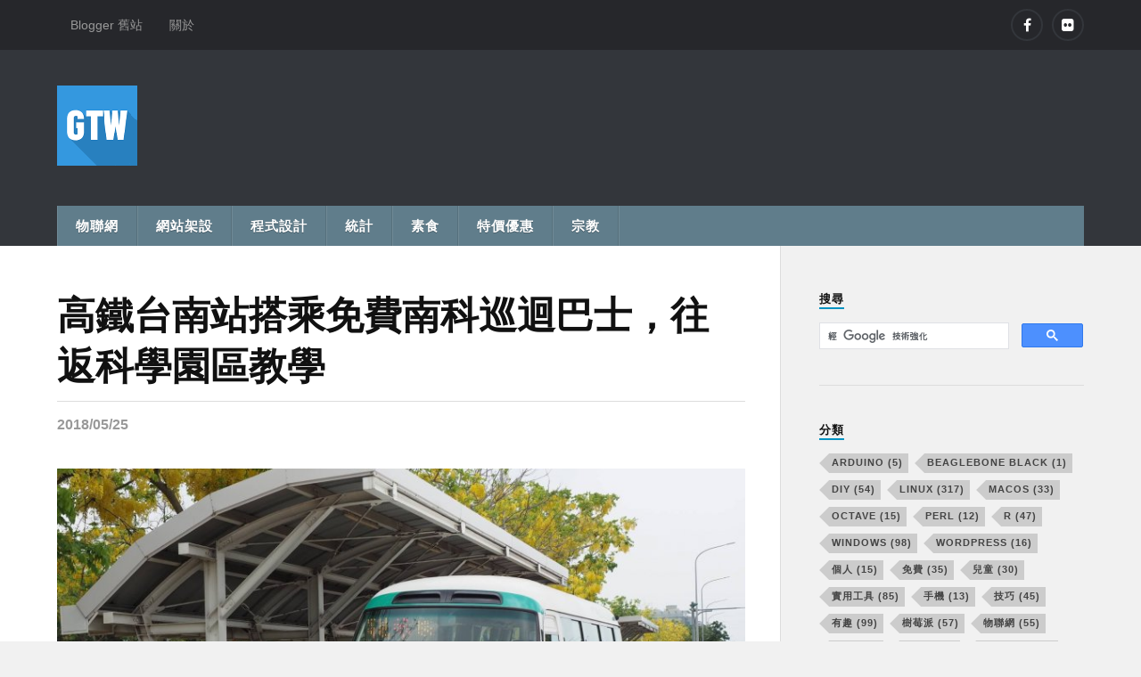

--- FILE ---
content_type: text/html; charset=UTF-8
request_url: https://blog.gtwang.org/life/thsr-tainan-station-stsp-shuttle-bus-green-line-2018/
body_size: 12995
content:
<!DOCTYPE html>
<html class="no-js" lang="zh-TW">
	<head profile="http://gmpg.org/xfn/11">
		<meta http-equiv="Content-Type" content="text/html; charset=UTF-8" />
		<meta name="viewport" content="width=device-width, initial-scale=1.0, maximum-scale=1.0" >
		<title>高鐵台南站搭乘免費南科巡迴巴士，往返科學園區教學 &#8211; G. T. Wang</title>
<meta name='robots' content='max-image-preview:large' />
<script>document.documentElement.className = document.documentElement.className.replace("no-js","js");</script>
<link rel="amphtml" href="https://blog.gtwang.org/life/thsr-tainan-station-stsp-shuttle-bus-green-line-2018/amp/" /><meta name="generator" content="AMP for WP 1.1.9"/><link rel="alternate" type="application/rss+xml" title="訂閱《G. T. Wang》&raquo; 資訊提供" href="https://blog.gtwang.org/feed/" />
<link rel="alternate" type="application/rss+xml" title="訂閱《G. T. Wang》&raquo; 留言的資訊提供" href="https://blog.gtwang.org/comments/feed/" />
<link rel="alternate" type="application/rss+xml" title="訂閱《G. T. Wang 》&raquo;〈高鐵台南站搭乘免費南科巡迴巴士，往返科學園區教學〉留言的資訊提供" href="https://blog.gtwang.org/life/thsr-tainan-station-stsp-shuttle-bus-green-line-2018/feed/" />
<link rel="alternate" title="oEmbed (JSON)" type="application/json+oembed" href="https://blog.gtwang.org/wp-json/oembed/1.0/embed?url=https%3A%2F%2Fblog.gtwang.org%2Flife%2Fthsr-tainan-station-stsp-shuttle-bus-green-line-2018%2F" />
<link rel="alternate" title="oEmbed (XML)" type="text/xml+oembed" href="https://blog.gtwang.org/wp-json/oembed/1.0/embed?url=https%3A%2F%2Fblog.gtwang.org%2Flife%2Fthsr-tainan-station-stsp-shuttle-bus-green-line-2018%2F&#038;format=xml" />
<style id='wp-img-auto-sizes-contain-inline-css' type='text/css'>
img:is([sizes=auto i],[sizes^="auto," i]){contain-intrinsic-size:3000px 1500px}
/*# sourceURL=wp-img-auto-sizes-contain-inline-css */
</style>
<style id='wp-emoji-styles-inline-css' type='text/css'>

	img.wp-smiley, img.emoji {
		display: inline !important;
		border: none !important;
		box-shadow: none !important;
		height: 1em !important;
		width: 1em !important;
		margin: 0 0.07em !important;
		vertical-align: -0.1em !important;
		background: none !important;
		padding: 0 !important;
	}
/*# sourceURL=wp-emoji-styles-inline-css */
</style>
<style id='wp-block-library-inline-css' type='text/css'>
:root{--wp-block-synced-color:#7a00df;--wp-block-synced-color--rgb:122,0,223;--wp-bound-block-color:var(--wp-block-synced-color);--wp-editor-canvas-background:#ddd;--wp-admin-theme-color:#007cba;--wp-admin-theme-color--rgb:0,124,186;--wp-admin-theme-color-darker-10:#006ba1;--wp-admin-theme-color-darker-10--rgb:0,107,160.5;--wp-admin-theme-color-darker-20:#005a87;--wp-admin-theme-color-darker-20--rgb:0,90,135;--wp-admin-border-width-focus:2px}@media (min-resolution:192dpi){:root{--wp-admin-border-width-focus:1.5px}}.wp-element-button{cursor:pointer}:root .has-very-light-gray-background-color{background-color:#eee}:root .has-very-dark-gray-background-color{background-color:#313131}:root .has-very-light-gray-color{color:#eee}:root .has-very-dark-gray-color{color:#313131}:root .has-vivid-green-cyan-to-vivid-cyan-blue-gradient-background{background:linear-gradient(135deg,#00d084,#0693e3)}:root .has-purple-crush-gradient-background{background:linear-gradient(135deg,#34e2e4,#4721fb 50%,#ab1dfe)}:root .has-hazy-dawn-gradient-background{background:linear-gradient(135deg,#faaca8,#dad0ec)}:root .has-subdued-olive-gradient-background{background:linear-gradient(135deg,#fafae1,#67a671)}:root .has-atomic-cream-gradient-background{background:linear-gradient(135deg,#fdd79a,#004a59)}:root .has-nightshade-gradient-background{background:linear-gradient(135deg,#330968,#31cdcf)}:root .has-midnight-gradient-background{background:linear-gradient(135deg,#020381,#2874fc)}:root{--wp--preset--font-size--normal:16px;--wp--preset--font-size--huge:42px}.has-regular-font-size{font-size:1em}.has-larger-font-size{font-size:2.625em}.has-normal-font-size{font-size:var(--wp--preset--font-size--normal)}.has-huge-font-size{font-size:var(--wp--preset--font-size--huge)}.has-text-align-center{text-align:center}.has-text-align-left{text-align:left}.has-text-align-right{text-align:right}.has-fit-text{white-space:nowrap!important}#end-resizable-editor-section{display:none}.aligncenter{clear:both}.items-justified-left{justify-content:flex-start}.items-justified-center{justify-content:center}.items-justified-right{justify-content:flex-end}.items-justified-space-between{justify-content:space-between}.screen-reader-text{border:0;clip-path:inset(50%);height:1px;margin:-1px;overflow:hidden;padding:0;position:absolute;width:1px;word-wrap:normal!important}.screen-reader-text:focus{background-color:#ddd;clip-path:none;color:#444;display:block;font-size:1em;height:auto;left:5px;line-height:normal;padding:15px 23px 14px;text-decoration:none;top:5px;width:auto;z-index:100000}html :where(.has-border-color){border-style:solid}html :where([style*=border-top-color]){border-top-style:solid}html :where([style*=border-right-color]){border-right-style:solid}html :where([style*=border-bottom-color]){border-bottom-style:solid}html :where([style*=border-left-color]){border-left-style:solid}html :where([style*=border-width]){border-style:solid}html :where([style*=border-top-width]){border-top-style:solid}html :where([style*=border-right-width]){border-right-style:solid}html :where([style*=border-bottom-width]){border-bottom-style:solid}html :where([style*=border-left-width]){border-left-style:solid}html :where(img[class*=wp-image-]){height:auto;max-width:100%}:where(figure){margin:0 0 1em}html :where(.is-position-sticky){--wp-admin--admin-bar--position-offset:var(--wp-admin--admin-bar--height,0px)}@media screen and (max-width:600px){html :where(.is-position-sticky){--wp-admin--admin-bar--position-offset:0px}}

/*# sourceURL=wp-block-library-inline-css */
</style><style id='global-styles-inline-css' type='text/css'>
:root{--wp--preset--aspect-ratio--square: 1;--wp--preset--aspect-ratio--4-3: 4/3;--wp--preset--aspect-ratio--3-4: 3/4;--wp--preset--aspect-ratio--3-2: 3/2;--wp--preset--aspect-ratio--2-3: 2/3;--wp--preset--aspect-ratio--16-9: 16/9;--wp--preset--aspect-ratio--9-16: 9/16;--wp--preset--color--black: #000000;--wp--preset--color--cyan-bluish-gray: #abb8c3;--wp--preset--color--white: #ffffff;--wp--preset--color--pale-pink: #f78da7;--wp--preset--color--vivid-red: #cf2e2e;--wp--preset--color--luminous-vivid-orange: #ff6900;--wp--preset--color--luminous-vivid-amber: #fcb900;--wp--preset--color--light-green-cyan: #7bdcb5;--wp--preset--color--vivid-green-cyan: #00d084;--wp--preset--color--pale-cyan-blue: #8ed1fc;--wp--preset--color--vivid-cyan-blue: #0693e3;--wp--preset--color--vivid-purple: #9b51e0;--wp--preset--gradient--vivid-cyan-blue-to-vivid-purple: linear-gradient(135deg,rgb(6,147,227) 0%,rgb(155,81,224) 100%);--wp--preset--gradient--light-green-cyan-to-vivid-green-cyan: linear-gradient(135deg,rgb(122,220,180) 0%,rgb(0,208,130) 100%);--wp--preset--gradient--luminous-vivid-amber-to-luminous-vivid-orange: linear-gradient(135deg,rgb(252,185,0) 0%,rgb(255,105,0) 100%);--wp--preset--gradient--luminous-vivid-orange-to-vivid-red: linear-gradient(135deg,rgb(255,105,0) 0%,rgb(207,46,46) 100%);--wp--preset--gradient--very-light-gray-to-cyan-bluish-gray: linear-gradient(135deg,rgb(238,238,238) 0%,rgb(169,184,195) 100%);--wp--preset--gradient--cool-to-warm-spectrum: linear-gradient(135deg,rgb(74,234,220) 0%,rgb(151,120,209) 20%,rgb(207,42,186) 40%,rgb(238,44,130) 60%,rgb(251,105,98) 80%,rgb(254,248,76) 100%);--wp--preset--gradient--blush-light-purple: linear-gradient(135deg,rgb(255,206,236) 0%,rgb(152,150,240) 100%);--wp--preset--gradient--blush-bordeaux: linear-gradient(135deg,rgb(254,205,165) 0%,rgb(254,45,45) 50%,rgb(107,0,62) 100%);--wp--preset--gradient--luminous-dusk: linear-gradient(135deg,rgb(255,203,112) 0%,rgb(199,81,192) 50%,rgb(65,88,208) 100%);--wp--preset--gradient--pale-ocean: linear-gradient(135deg,rgb(255,245,203) 0%,rgb(182,227,212) 50%,rgb(51,167,181) 100%);--wp--preset--gradient--electric-grass: linear-gradient(135deg,rgb(202,248,128) 0%,rgb(113,206,126) 100%);--wp--preset--gradient--midnight: linear-gradient(135deg,rgb(2,3,129) 0%,rgb(40,116,252) 100%);--wp--preset--font-size--small: 13px;--wp--preset--font-size--medium: 20px;--wp--preset--font-size--large: 36px;--wp--preset--font-size--x-large: 42px;--wp--preset--spacing--20: 0.44rem;--wp--preset--spacing--30: 0.67rem;--wp--preset--spacing--40: 1rem;--wp--preset--spacing--50: 1.5rem;--wp--preset--spacing--60: 2.25rem;--wp--preset--spacing--70: 3.38rem;--wp--preset--spacing--80: 5.06rem;--wp--preset--shadow--natural: 6px 6px 9px rgba(0, 0, 0, 0.2);--wp--preset--shadow--deep: 12px 12px 50px rgba(0, 0, 0, 0.4);--wp--preset--shadow--sharp: 6px 6px 0px rgba(0, 0, 0, 0.2);--wp--preset--shadow--outlined: 6px 6px 0px -3px rgb(255, 255, 255), 6px 6px rgb(0, 0, 0);--wp--preset--shadow--crisp: 6px 6px 0px rgb(0, 0, 0);}:where(.is-layout-flex){gap: 0.5em;}:where(.is-layout-grid){gap: 0.5em;}body .is-layout-flex{display: flex;}.is-layout-flex{flex-wrap: wrap;align-items: center;}.is-layout-flex > :is(*, div){margin: 0;}body .is-layout-grid{display: grid;}.is-layout-grid > :is(*, div){margin: 0;}:where(.wp-block-columns.is-layout-flex){gap: 2em;}:where(.wp-block-columns.is-layout-grid){gap: 2em;}:where(.wp-block-post-template.is-layout-flex){gap: 1.25em;}:where(.wp-block-post-template.is-layout-grid){gap: 1.25em;}.has-black-color{color: var(--wp--preset--color--black) !important;}.has-cyan-bluish-gray-color{color: var(--wp--preset--color--cyan-bluish-gray) !important;}.has-white-color{color: var(--wp--preset--color--white) !important;}.has-pale-pink-color{color: var(--wp--preset--color--pale-pink) !important;}.has-vivid-red-color{color: var(--wp--preset--color--vivid-red) !important;}.has-luminous-vivid-orange-color{color: var(--wp--preset--color--luminous-vivid-orange) !important;}.has-luminous-vivid-amber-color{color: var(--wp--preset--color--luminous-vivid-amber) !important;}.has-light-green-cyan-color{color: var(--wp--preset--color--light-green-cyan) !important;}.has-vivid-green-cyan-color{color: var(--wp--preset--color--vivid-green-cyan) !important;}.has-pale-cyan-blue-color{color: var(--wp--preset--color--pale-cyan-blue) !important;}.has-vivid-cyan-blue-color{color: var(--wp--preset--color--vivid-cyan-blue) !important;}.has-vivid-purple-color{color: var(--wp--preset--color--vivid-purple) !important;}.has-black-background-color{background-color: var(--wp--preset--color--black) !important;}.has-cyan-bluish-gray-background-color{background-color: var(--wp--preset--color--cyan-bluish-gray) !important;}.has-white-background-color{background-color: var(--wp--preset--color--white) !important;}.has-pale-pink-background-color{background-color: var(--wp--preset--color--pale-pink) !important;}.has-vivid-red-background-color{background-color: var(--wp--preset--color--vivid-red) !important;}.has-luminous-vivid-orange-background-color{background-color: var(--wp--preset--color--luminous-vivid-orange) !important;}.has-luminous-vivid-amber-background-color{background-color: var(--wp--preset--color--luminous-vivid-amber) !important;}.has-light-green-cyan-background-color{background-color: var(--wp--preset--color--light-green-cyan) !important;}.has-vivid-green-cyan-background-color{background-color: var(--wp--preset--color--vivid-green-cyan) !important;}.has-pale-cyan-blue-background-color{background-color: var(--wp--preset--color--pale-cyan-blue) !important;}.has-vivid-cyan-blue-background-color{background-color: var(--wp--preset--color--vivid-cyan-blue) !important;}.has-vivid-purple-background-color{background-color: var(--wp--preset--color--vivid-purple) !important;}.has-black-border-color{border-color: var(--wp--preset--color--black) !important;}.has-cyan-bluish-gray-border-color{border-color: var(--wp--preset--color--cyan-bluish-gray) !important;}.has-white-border-color{border-color: var(--wp--preset--color--white) !important;}.has-pale-pink-border-color{border-color: var(--wp--preset--color--pale-pink) !important;}.has-vivid-red-border-color{border-color: var(--wp--preset--color--vivid-red) !important;}.has-luminous-vivid-orange-border-color{border-color: var(--wp--preset--color--luminous-vivid-orange) !important;}.has-luminous-vivid-amber-border-color{border-color: var(--wp--preset--color--luminous-vivid-amber) !important;}.has-light-green-cyan-border-color{border-color: var(--wp--preset--color--light-green-cyan) !important;}.has-vivid-green-cyan-border-color{border-color: var(--wp--preset--color--vivid-green-cyan) !important;}.has-pale-cyan-blue-border-color{border-color: var(--wp--preset--color--pale-cyan-blue) !important;}.has-vivid-cyan-blue-border-color{border-color: var(--wp--preset--color--vivid-cyan-blue) !important;}.has-vivid-purple-border-color{border-color: var(--wp--preset--color--vivid-purple) !important;}.has-vivid-cyan-blue-to-vivid-purple-gradient-background{background: var(--wp--preset--gradient--vivid-cyan-blue-to-vivid-purple) !important;}.has-light-green-cyan-to-vivid-green-cyan-gradient-background{background: var(--wp--preset--gradient--light-green-cyan-to-vivid-green-cyan) !important;}.has-luminous-vivid-amber-to-luminous-vivid-orange-gradient-background{background: var(--wp--preset--gradient--luminous-vivid-amber-to-luminous-vivid-orange) !important;}.has-luminous-vivid-orange-to-vivid-red-gradient-background{background: var(--wp--preset--gradient--luminous-vivid-orange-to-vivid-red) !important;}.has-very-light-gray-to-cyan-bluish-gray-gradient-background{background: var(--wp--preset--gradient--very-light-gray-to-cyan-bluish-gray) !important;}.has-cool-to-warm-spectrum-gradient-background{background: var(--wp--preset--gradient--cool-to-warm-spectrum) !important;}.has-blush-light-purple-gradient-background{background: var(--wp--preset--gradient--blush-light-purple) !important;}.has-blush-bordeaux-gradient-background{background: var(--wp--preset--gradient--blush-bordeaux) !important;}.has-luminous-dusk-gradient-background{background: var(--wp--preset--gradient--luminous-dusk) !important;}.has-pale-ocean-gradient-background{background: var(--wp--preset--gradient--pale-ocean) !important;}.has-electric-grass-gradient-background{background: var(--wp--preset--gradient--electric-grass) !important;}.has-midnight-gradient-background{background: var(--wp--preset--gradient--midnight) !important;}.has-small-font-size{font-size: var(--wp--preset--font-size--small) !important;}.has-medium-font-size{font-size: var(--wp--preset--font-size--medium) !important;}.has-large-font-size{font-size: var(--wp--preset--font-size--large) !important;}.has-x-large-font-size{font-size: var(--wp--preset--font-size--x-large) !important;}
/*# sourceURL=global-styles-inline-css */
</style>

<style id='classic-theme-styles-inline-css' type='text/css'>
/*! This file is auto-generated */
.wp-block-button__link{color:#fff;background-color:#32373c;border-radius:9999px;box-shadow:none;text-decoration:none;padding:calc(.667em + 2px) calc(1.333em + 2px);font-size:1.125em}.wp-block-file__button{background:#32373c;color:#fff;text-decoration:none}
/*# sourceURL=/wp-includes/css/classic-themes.min.css */
</style>
<link rel='stylesheet' id='rowling_fontawesome-css' href='https://blog.gtwang.org/wp-content/themes/rowling/fa/css/font-awesome.min.css?ver=6.9' type='text/css' media='all' />
<link rel='stylesheet' id='rowling_style_fa-css' href='https://blog.gtwang.org/wp-content/themes/rowling/style.min.css?ver=6.9' type='text/css' media='all' />
<script type="text/javascript" src="https://blog.gtwang.org/wp-content/plugins/wp-retina-2x/app/picturefill.min.js?ver=1765328520" id="wr2x-picturefill-js-js"></script>
<script type="text/javascript" src="https://blog.gtwang.org/wp-includes/js/jquery/jquery.min.js?ver=3.7.1" id="jquery-core-js"></script>
<script type="text/javascript" src="https://blog.gtwang.org/wp-includes/js/jquery/jquery-migrate.min.js?ver=3.4.1" id="jquery-migrate-js"></script>
<link rel="https://api.w.org/" href="https://blog.gtwang.org/wp-json/" /><link rel="alternate" title="JSON" type="application/json" href="https://blog.gtwang.org/wp-json/wp/v2/posts/41319" /><link rel="EditURI" type="application/rsd+xml" title="RSD" href="https://blog.gtwang.org/xmlrpc.php?rsd" />
<meta name="generator" content="WordPress 6.9" />
<link rel="canonical" href="https://blog.gtwang.org/life/thsr-tainan-station-stsp-shuttle-bus-green-line-2018/" />
<link rel='shortlink' href='https://blog.gtwang.org/?p=41319' />
<style type="text/css">.eafl-disclaimer-small{font-size:.8em}.eafl-disclaimer-smaller{font-size:.6em}</style><!-- Customizer CSS --> 
<style type="text/css">









</style> 
<!--/Customizer CSS-->
      
<!-- Begin: Adsense -->
<script async src="https://pagead2.googlesyndication.com/pagead/js/adsbygoogle.js?client=ca-pub-7794009487786811" crossorigin="anonymous"></script>
<!-- End: Adsense -->

<!-- Begin: Google Analytics -->
<!-- Global site tag (gtag.js) - Google Analytics -->
<script async src="https://www.googletagmanager.com/gtag/js?id=G-D1GXZMMQL2"></script>
<script>
  window.dataLayer = window.dataLayer || [];
  function gtag(){dataLayer.push(arguments);}
  gtag('js', new Date());

  gtag('config', 'G-D1GXZMMQL2');
</script>
<!-- End: Google Analytics -->

<!-- Begin: theme-color in Chrome -->
<!--<meta name="theme-color" content="#3498df">-->
<meta name="theme-color" content="#2880BF">
<!-- End: theme-color in Chrome -->
<!-- Favicon -->
<link rel="icon" type="image/x-icon" href="/favicon.ico" sizes="16x16" />
<link rel="icon" href="//blog.gtwang.org/gtwang-logo-16x16.png" type="image/png" sizes="16x16" />
<link rel="icon" href="//blog.gtwang.org/gtwang-logo-48x48.png" type="image/png" sizes="48x48" />
<link rel="icon" href="//blog.gtwang.org/gtwang-logo-64x64.png" type="image/png" sizes="64x64" />
<link rel="icon" href="//blog.gtwang.org/gtwang-logo-96x96.png" type="image/png" sizes="96x96" />
<link rel="icon" href="//blog.gtwang.org/gtwang-logo-128x128.png" type="image/png" sizes="128x128" />
<link rel="icon" href="//blog.gtwang.org/gtwang-logo-192x192.png" type="image/png" sizes="192x192" />
<link rel="apple-touch-icon" sizes="57x57" href="//blog.gtwang.org/apple-touch-icon-57x57.png" />
<link rel="apple-touch-icon" sizes="76x76" href="//blog.gtwang.org/apple-touch-icon-76x76.png" />
<link rel="apple-touch-icon" sizes="120x120" href="//blog.gtwang.org/apple-touch-icon-120x120.png" />
<link rel="apple-touch-icon" sizes="152x152" href="//blog.gtwang.org/apple-touch-icon-152x152.png" />
<!-- Begin: Smooth Jazz Ad -->
<link href="https://fonts.googleapis.com/css?family=Pacifico" rel="stylesheet" type="text/css">
<!-- End: Smooth Jazz Ad -->
	</head>
	
	<body class="wp-singular post-template-default single single-post postid-41319 single-format-standard wp-theme-rowling has-featured-image">

				
			<div class="top-nav">
				
				<div class="section-inner">
					
					<ul class="secondary-menu">
						
						<li id="menu-item-5704" class="menu-item menu-item-type-custom menu-item-object-custom menu-item-5704"><a href="http://blogger.gtwang.org/">Blogger 舊站</a></li>
<li id="menu-item-6167" class="menu-item menu-item-type-post_type menu-item-object-page menu-item-6167"><a href="https://blog.gtwang.org/about/">關於</a></li>
															
					</ul> <!-- /secondary-menu -->
				
					<ul class="social-menu">
						
						<li id="menu-item-5251" class="menu-item menu-item-type-custom menu-item-object-custom menu-item-5251"><a href="https://www.facebook.com/GTWang.org/"><span class="screen-reader-text">Facebook</span></a></li>
<li id="menu-item-6669" class="menu-item menu-item-type-custom menu-item-object-custom menu-item-6669"><a href="https://www.flickr.com/photos/gtwang/"><span class="screen-reader-text">Flickr</span></a></li>
						
					</ul> <!-- /social-menu -->
				
				<div class="clear"></div>
				
				</div> <!-- /section-inner -->
				
			</div> <!-- /top-nav -->
			
				
		<div class="search-container">
			
			<div class="section-inner">
			
							
			</div> <!-- /section-inner -->
			
		</div> <!-- /search-container -->
		
		<div class="header-wrapper">
		
			<div class="header">
					
				<div class="section-inner">

									
				        <a class="blog-logo" href='https://blog.gtwang.org/' title='G. T. Wang &mdash; 分享 GNU/Linux 與 Open Source 技術、教學文件、程式設計技巧、統計研究與生活點滴記錄' rel='home'>
				        	<img src='https://blog.gtwang.org/wp-content/uploads/2016/03/gtwang-logo-90x90.png' alt='G. T. Wang'>
				        </a>
				
					<!-- Begin: Adsense -->
<div class="top-adsense-banner">
<!-- GTWang Blog 置頂大橫幅回應式 -->
<ins class="adsbygoogle"
     style="display:block"
     data-ad-client="ca-pub-7794009487786811"
     data-ad-slot="1154407736"
     data-ad-format="horizontal"
     data-full-width-responsive="true"></ins>
<script>
     (adsbygoogle = window.adsbygoogle || []).push({});
</script>

</div>
<!-- End: Adsense -->
					<div class="nav-toggle">
						
						<div class="bars">
							<div class="bar"></div>
							<div class="bar"></div>
							<div class="bar"></div>
						</div>
						
					</div> <!-- /nav-toggle -->
				
				</div> <!-- /section-inner -->
				
			</div> <!-- /header -->
			
			<div class="navigation">
				
				<div class="section-inner">
					
					<ul class="primary-menu">
						
						<li id="menu-item-16654" class="menu-item menu-item-type-taxonomy menu-item-object-category menu-item-16654"><a href="https://blog.gtwang.org/category/iot/">物聯網</a></li>
<li id="menu-item-5604" class="menu-item menu-item-type-post_type menu-item-object-page menu-item-5604"><a href="https://blog.gtwang.org/web-building/">網站架設</a></li>
<li id="menu-item-11789" class="menu-item menu-item-type-post_type menu-item-object-page menu-item-11789"><a href="https://blog.gtwang.org/programming/">程式設計</a></li>
<li id="menu-item-5192" class="menu-item menu-item-type-post_type menu-item-object-page menu-item-5192"><a href="https://blog.gtwang.org/statistics/">統計</a></li>
<li id="menu-item-10410" class="menu-item menu-item-type-custom menu-item-object-custom menu-item-10410"><a href="https://blog.gtwang.org/tag/vegetarian/">素食</a></li>
<li id="menu-item-13001" class="menu-item menu-item-type-custom menu-item-object-custom menu-item-13001"><a href="https://blog.gtwang.org/tag/sale/">特價優惠</a></li>
<li id="menu-item-32396" class="menu-item menu-item-type-post_type menu-item-object-page menu-item-32396"><a href="https://blog.gtwang.org/religion/">宗教</a></li>
															
					</ul>
					
					<div class="clear"></div>
					
				</div>
				
			</div> <!-- /navigation -->
				
			<ul class="mobile-menu">
				
				<li class="menu-item menu-item-type-taxonomy menu-item-object-category menu-item-16654"><a href="https://blog.gtwang.org/category/iot/">物聯網</a></li>
<li class="menu-item menu-item-type-post_type menu-item-object-page menu-item-5604"><a href="https://blog.gtwang.org/web-building/">網站架設</a></li>
<li class="menu-item menu-item-type-post_type menu-item-object-page menu-item-11789"><a href="https://blog.gtwang.org/programming/">程式設計</a></li>
<li class="menu-item menu-item-type-post_type menu-item-object-page menu-item-5192"><a href="https://blog.gtwang.org/statistics/">統計</a></li>
<li class="menu-item menu-item-type-custom menu-item-object-custom menu-item-10410"><a href="https://blog.gtwang.org/tag/vegetarian/">素食</a></li>
<li class="menu-item menu-item-type-custom menu-item-object-custom menu-item-13001"><a href="https://blog.gtwang.org/tag/sale/">特價優惠</a></li>
<li class="menu-item menu-item-type-post_type menu-item-object-page menu-item-32396"><a href="https://blog.gtwang.org/religion/">宗教</a></li>
				
			</ul> <!-- /mobile-menu -->
				
		</div> <!-- /header-wrapper -->

<div class="wrapper section-inner">
	
	<div class="content">
												        
				
			<div id="post-41319" class="single post-41319 post type-post status-publish format-standard has-post-thumbnail hentry category-life">

				<div class="post-header">
										
											<!--<p class="post-categories"><a href="https://blog.gtwang.org/category/life/" rel="category tag">生活</a></p>-->
										
											
					    <h1 class="post-title entry-title"><a href="https://blog.gtwang.org/life/thsr-tainan-station-stsp-shuttle-bus-green-line-2018/" title="高鐵台南站搭乘免費南科巡迴巴士，往返科學園區教學">高鐵台南站搭乘免費南科巡迴巴士，往返科學園區教學</a></h1>
					    
										
					<div class="post-meta">
						<!--<span class="resp">文章</span> <span class="post-meta-author">作者: <a href="https://blog.gtwang.org/author/admin/">G. T. Wang</a></span> 日期: --><span class="post-meta-date date updated">2018/05/25</span> 											</div> <!-- /post-meta -->
					
				</div> <!-- /post-header -->

						
					<div class="post-image">
					
						<a title="高鐵台南站搭乘免費南科巡迴巴士，往返科學園區教學" href="https://blog.gtwang.org/life/thsr-tainan-station-stsp-shuttle-bus-green-line-2018/">	
							
							<img width="816" height="459" src="https://blog.gtwang.org/wp-content/uploads/2018/05/thsr-tainan-station-stsp-shuttle-bus-green-line-20180521-14-816x459.jpg" class="attachment-post-image size-post-image wp-post-image" alt="" decoding="async" fetchpriority="high" srcset="https://blog.gtwang.org/wp-content/uploads/2018/05/thsr-tainan-station-stsp-shuttle-bus-green-line-20180521-14-816x459.jpg 816w, https://blog.gtwang.org/wp-content/uploads/2018/05/thsr-tainan-station-stsp-shuttle-bus-green-line-20180521-14-300x169.jpg 300w, https://blog.gtwang.org/wp-content/uploads/2018/05/thsr-tainan-station-stsp-shuttle-bus-green-line-20180521-14-1024x576.jpg 1024w, https://blog.gtwang.org/wp-content/uploads/2018/05/thsr-tainan-station-stsp-shuttle-bus-green-line-20180521-14.jpg 1920w, https://blog.gtwang.org/wp-content/uploads/2018/05/thsr-tainan-station-stsp-shuttle-bus-green-line-20180521-14-816x459@2x.jpg 1632w, https://blog.gtwang.org/wp-content/uploads/2018/05/thsr-tainan-station-stsp-shuttle-bus-green-line-20180521-14-300x169@2x.jpg 600w" sizes="(max-width: 816px) 100vw, 816px" />							
						</a>
						
												
					</div> <!-- /post-image -->
						
							  
				<div class="clear"></div>
				
				<!-- Begin: Sidebar Adsense -->
				<div class="clear"></div>
					
<div class="related-posts">
<!-- Begin: AdSense -->
<!-- GTWang Blog 文章左側（一） -->
<ins class="adsbygoogle"
     style="display:block"
     data-ad-client="ca-pub-7794009487786811"
     data-ad-slot="3721790935"
     data-ad-format="auto"
     data-full-width-responsive="true"></ins>
<script>
     (adsbygoogle = window.adsbygoogle || []).push({});
</script>
<!-- End: AdSense -->
<!-- Begin: AdSense -->
<!-- GTWang Blog 文章左側（二） -->
<div style="margin-top:40px">
<ins class="adsbygoogle"
     style="display:block"
     data-ad-client="ca-pub-7794009487786811"
     data-ad-slot="6078192145"
     data-ad-format="auto"
     data-full-width-responsive="true"></ins>
<script>
     (adsbygoogle = window.adsbygoogle || []).push({});
</script>
</div>
<!-- End: AdSense -->

</div> <!-- /related-posts -->
				<!-- End: Sidebar Adsense -->
				
				<div class="post-inner">
					
						
						<div class="post-content">

<!-- Begin: AdSense -->
<!--<div class="post-top-adsense">
</div>-->
<!-- End: AdSense -->

							<p>本篇介紹如何搭乘免費的南科巡迴巴士，往返高鐵台南站與台南科學園區 Park 17 商場。</p>
<p>乘坐高鐵到南科出差的人，若想從高鐵台南站前往南科，最方便的方式就是搭乘綠線南科巡迴巴士，直接從高鐵站上車，直接就可以搭到南科的 Part 17 商場，不需要轉車。<br />
<div>
<!-- GTWang 文章內最上方 -->
<ins class="adsbygoogle"
     style="display:block; text-align:center;"
     data-ad-layout="in-article"
     data-ad-format="fluid"
     data-ad-client="ca-pub-7794009487786811"
     data-ad-slot="8668782189"></ins>
<script>
     (adsbygoogle = window.adsbygoogle || []).push({});
</script>
</div></p>
<h2>南科巡迴巴士時刻表</h2>
<p>南科巡迴巴士的路線與時刻表，可以從<a href="http://tainanbus.info/STSP/">南科巡迴巴士的官方網站</a>查詢，而其中只有<a href="http://tainanbus.info/STSP/STSP_green.html">綠線（高鐵線）接駁車</a>會經過高鐵台南站。</p>
<div id="attachment_41504" style="width: 790px" class="wp-caption alignnone"><a href="https://blog.gtwang.org/wp-content/uploads/2018/05/thsr-tainan-station-stsp-shuttle-bus-green-line-map-20180525-1.jpg"><img decoding="async" aria-describedby="caption-attachment-41504" class="wp-image-41504 size-full" title="南科綠線接駁車路線圖" src="https://blog.gtwang.org/wp-content/uploads/2018/05/thsr-tainan-station-stsp-shuttle-bus-green-line-map-20180525-1.jpg" alt="" width="780" height="441" srcset="https://blog.gtwang.org/wp-content/uploads/2018/05/thsr-tainan-station-stsp-shuttle-bus-green-line-map-20180525-1.jpg 780w, https://blog.gtwang.org/wp-content/uploads/2018/05/thsr-tainan-station-stsp-shuttle-bus-green-line-map-20180525-1-300x170.jpg 300w, https://blog.gtwang.org/wp-content/uploads/2018/05/thsr-tainan-station-stsp-shuttle-bus-green-line-map-20180525-1-300x170@2x.jpg 600w" sizes="(max-width: 780px) 100vw, 780px" /></a><p id="caption-attachment-41504" class="wp-caption-text">南科綠線接駁車路線圖</p></div>
<p>綠線（高鐵線）接駁車的班次大約一小時一班車，單趟行駛的時間約為 40 分鐘（綠能班次則約為 50 分鐘），例假日及國定假日不行駛，最新時刻表請參考<a href="http://tainanbus.info/STSP/STSP_green.html">南科巡迴巴士的官方網站</a>。</p>
<div style="margin: 40px 0;"><!-- GTWang 文章 inline -->
<ins class="adsbygoogle"
     style="display:block; text-align:center;"
     data-ad-format="fluid"
     data-ad-layout="in-article"
     data-ad-client="ca-pub-7794009487786811"
     data-ad-slot="7302780695"></ins>
<script>
     (adsbygoogle = window.adsbygoogle || []).push({});
</script></div><h2>乘車地點</h2>
<p>以下介紹高鐵臺南站與南科 Park 17 商場這兩個主要的乘車地點。</p>
<h3>高鐵台南站 ⇒ 台南科學園區</h3>
<p>搭高鐵到台南站之後，從 2 號出口走出來，就可以看到前方的公車月台。</p>
<div id="attachment_41323" style="width: 626px" class="wp-caption alignnone"><a href="https://blog.gtwang.org/wp-content/uploads/2018/05/thsr-tainan-station-stsp-shuttle-bus-green-line-20180521-1.jpg"><img decoding="async" aria-describedby="caption-attachment-41323" class="wp-image-41323 size-large" title="出口 2 往公車月台" src="https://blog.gtwang.org/wp-content/uploads/2018/05/thsr-tainan-station-stsp-shuttle-bus-green-line-20180521-1-1024x768.jpg" alt="" width="616" height="462" srcset="https://blog.gtwang.org/wp-content/uploads/2018/05/thsr-tainan-station-stsp-shuttle-bus-green-line-20180521-1-1024x768.jpg 1024w, https://blog.gtwang.org/wp-content/uploads/2018/05/thsr-tainan-station-stsp-shuttle-bus-green-line-20180521-1-300x225.jpg 300w, https://blog.gtwang.org/wp-content/uploads/2018/05/thsr-tainan-station-stsp-shuttle-bus-green-line-20180521-1-816x612.jpg 816w, https://blog.gtwang.org/wp-content/uploads/2018/05/thsr-tainan-station-stsp-shuttle-bus-green-line-20180521-1.jpg 1920w, https://blog.gtwang.org/wp-content/uploads/2018/05/thsr-tainan-station-stsp-shuttle-bus-green-line-20180521-1-300x225@2x.jpg 600w, https://blog.gtwang.org/wp-content/uploads/2018/05/thsr-tainan-station-stsp-shuttle-bus-green-line-20180521-1-816x612@2x.jpg 1632w" sizes="(max-width: 616px) 100vw, 616px" /></a><p id="caption-attachment-41323" class="wp-caption-text">出口 2 往公車月台</p></div>
<p>在這裡可以搭乘各種的接駁車以及巴士，在走過去一點就是台鐵的沙崙車站。</p>
<div id="attachment_41324" style="width: 626px" class="wp-caption alignnone"><a href="https://blog.gtwang.org/wp-content/uploads/2018/05/thsr-tainan-station-stsp-shuttle-bus-green-line-20180521-2.jpg"><img loading="lazy" decoding="async" aria-describedby="caption-attachment-41324" class="wp-image-41324 size-large" title="公車月台" src="https://blog.gtwang.org/wp-content/uploads/2018/05/thsr-tainan-station-stsp-shuttle-bus-green-line-20180521-2-1024x768.jpg" alt="" width="616" height="462" srcset="https://blog.gtwang.org/wp-content/uploads/2018/05/thsr-tainan-station-stsp-shuttle-bus-green-line-20180521-2-1024x768.jpg 1024w, https://blog.gtwang.org/wp-content/uploads/2018/05/thsr-tainan-station-stsp-shuttle-bus-green-line-20180521-2-300x225.jpg 300w, https://blog.gtwang.org/wp-content/uploads/2018/05/thsr-tainan-station-stsp-shuttle-bus-green-line-20180521-2-816x612.jpg 816w, https://blog.gtwang.org/wp-content/uploads/2018/05/thsr-tainan-station-stsp-shuttle-bus-green-line-20180521-2.jpg 1920w, https://blog.gtwang.org/wp-content/uploads/2018/05/thsr-tainan-station-stsp-shuttle-bus-green-line-20180521-2-300x225@2x.jpg 600w, https://blog.gtwang.org/wp-content/uploads/2018/05/thsr-tainan-station-stsp-shuttle-bus-green-line-20180521-2-816x612@2x.jpg 1632w" sizes="auto, (max-width: 616px) 100vw, 616px" /></a><p id="caption-attachment-41324" class="wp-caption-text">公車月台</p></div>
<p>若要搭乘往南科的免費接駁車，就在 6 號公車月台等候。</p>
<div id="attachment_41325" style="width: 626px" class="wp-caption alignnone"><a href="https://blog.gtwang.org/wp-content/uploads/2018/05/thsr-tainan-station-stsp-shuttle-bus-green-line-20180521-3.jpg"><img loading="lazy" decoding="async" aria-describedby="caption-attachment-41325" class="wp-image-41325 size-large" title="6 號公車月台" src="https://blog.gtwang.org/wp-content/uploads/2018/05/thsr-tainan-station-stsp-shuttle-bus-green-line-20180521-3-1024x768.jpg" alt="" width="616" height="462" srcset="https://blog.gtwang.org/wp-content/uploads/2018/05/thsr-tainan-station-stsp-shuttle-bus-green-line-20180521-3-1024x768.jpg 1024w, https://blog.gtwang.org/wp-content/uploads/2018/05/thsr-tainan-station-stsp-shuttle-bus-green-line-20180521-3-300x225.jpg 300w, https://blog.gtwang.org/wp-content/uploads/2018/05/thsr-tainan-station-stsp-shuttle-bus-green-line-20180521-3-816x612.jpg 816w, https://blog.gtwang.org/wp-content/uploads/2018/05/thsr-tainan-station-stsp-shuttle-bus-green-line-20180521-3.jpg 1920w, https://blog.gtwang.org/wp-content/uploads/2018/05/thsr-tainan-station-stsp-shuttle-bus-green-line-20180521-3-300x225@2x.jpg 600w, https://blog.gtwang.org/wp-content/uploads/2018/05/thsr-tainan-station-stsp-shuttle-bus-green-line-20180521-3-816x612@2x.jpg 1632w" sizes="auto, (max-width: 616px) 100vw, 616px" /></a><p id="caption-attachment-41325" class="wp-caption-text">6 號公車月台</p></div>
<p>時間到的時候，綠線的南科巡迴巴士就會停靠在這裡。</p>
<div id="attachment_41423" style="width: 626px" class="wp-caption alignnone"><a href="https://blog.gtwang.org/wp-content/uploads/2018/05/thsr-tainan-station-stsp-shuttle-bus-green-line-20180524-1.jpg"><img loading="lazy" decoding="async" aria-describedby="caption-attachment-41423" class="wp-image-41423 size-large" title="綠線（高鐵線）南科巡迴巴士" src="https://blog.gtwang.org/wp-content/uploads/2018/05/thsr-tainan-station-stsp-shuttle-bus-green-line-20180524-1-1024x768.jpg" alt="" width="616" height="462" srcset="https://blog.gtwang.org/wp-content/uploads/2018/05/thsr-tainan-station-stsp-shuttle-bus-green-line-20180524-1-1024x768.jpg 1024w, https://blog.gtwang.org/wp-content/uploads/2018/05/thsr-tainan-station-stsp-shuttle-bus-green-line-20180524-1-300x225.jpg 300w, https://blog.gtwang.org/wp-content/uploads/2018/05/thsr-tainan-station-stsp-shuttle-bus-green-line-20180524-1-816x612.jpg 816w, https://blog.gtwang.org/wp-content/uploads/2018/05/thsr-tainan-station-stsp-shuttle-bus-green-line-20180524-1.jpg 1920w, https://blog.gtwang.org/wp-content/uploads/2018/05/thsr-tainan-station-stsp-shuttle-bus-green-line-20180524-1-300x225@2x.jpg 600w, https://blog.gtwang.org/wp-content/uploads/2018/05/thsr-tainan-station-stsp-shuttle-bus-green-line-20180524-1-816x612@2x.jpg 1632w" sizes="auto, (max-width: 616px) 100vw, 616px" /></a><p id="caption-attachment-41423" class="wp-caption-text">綠線（高鐵線）南科巡迴巴士</p></div>
<p>由於南科的接駁車是免費的，所以只要看到車子停在這裡，就可以直接上車，不用付費。</p>
<div id="attachment_41424" style="width: 626px" class="wp-caption alignnone"><a href="https://blog.gtwang.org/wp-content/uploads/2018/05/thsr-tainan-station-stsp-shuttle-bus-green-line-20180524-2.jpg"><img loading="lazy" decoding="async" aria-describedby="caption-attachment-41424" class="wp-image-41424 size-large" title="綠線（高鐵線）南科巡迴巴士" src="https://blog.gtwang.org/wp-content/uploads/2018/05/thsr-tainan-station-stsp-shuttle-bus-green-line-20180524-2-1024x768.jpg" alt="" width="616" height="462" srcset="https://blog.gtwang.org/wp-content/uploads/2018/05/thsr-tainan-station-stsp-shuttle-bus-green-line-20180524-2-1024x768.jpg 1024w, https://blog.gtwang.org/wp-content/uploads/2018/05/thsr-tainan-station-stsp-shuttle-bus-green-line-20180524-2-300x225.jpg 300w, https://blog.gtwang.org/wp-content/uploads/2018/05/thsr-tainan-station-stsp-shuttle-bus-green-line-20180524-2-816x612.jpg 816w, https://blog.gtwang.org/wp-content/uploads/2018/05/thsr-tainan-station-stsp-shuttle-bus-green-line-20180524-2.jpg 1920w, https://blog.gtwang.org/wp-content/uploads/2018/05/thsr-tainan-station-stsp-shuttle-bus-green-line-20180524-2-300x225@2x.jpg 600w, https://blog.gtwang.org/wp-content/uploads/2018/05/thsr-tainan-station-stsp-shuttle-bus-green-line-20180524-2-816x612@2x.jpg 1632w" sizes="auto, (max-width: 616px) 100vw, 616px" /></a><p id="caption-attachment-41424" class="wp-caption-text">綠線（高鐵線）南科巡迴巴士</p></div>
<p>由於綠線的接駁車的班次不多，大約一個小時只有一班車，所以要乘坐的話最好事先看一下時刻表。</p>
<div id="attachment_41425" style="width: 626px" class="wp-caption alignnone"><a href="https://blog.gtwang.org/wp-content/uploads/2018/05/thsr-tainan-station-stsp-shuttle-bus-green-line-20180524-3.jpg"><img loading="lazy" decoding="async" aria-describedby="caption-attachment-41425" class="wp-image-41425 size-large" title="綠線（高鐵線）南科巡迴巴士" src="https://blog.gtwang.org/wp-content/uploads/2018/05/thsr-tainan-station-stsp-shuttle-bus-green-line-20180524-3-1024x768.jpg" alt="" width="616" height="462" srcset="https://blog.gtwang.org/wp-content/uploads/2018/05/thsr-tainan-station-stsp-shuttle-bus-green-line-20180524-3-1024x768.jpg 1024w, https://blog.gtwang.org/wp-content/uploads/2018/05/thsr-tainan-station-stsp-shuttle-bus-green-line-20180524-3-300x225.jpg 300w, https://blog.gtwang.org/wp-content/uploads/2018/05/thsr-tainan-station-stsp-shuttle-bus-green-line-20180524-3-816x612.jpg 816w, https://blog.gtwang.org/wp-content/uploads/2018/05/thsr-tainan-station-stsp-shuttle-bus-green-line-20180524-3.jpg 1920w, https://blog.gtwang.org/wp-content/uploads/2018/05/thsr-tainan-station-stsp-shuttle-bus-green-line-20180524-3-300x225@2x.jpg 600w, https://blog.gtwang.org/wp-content/uploads/2018/05/thsr-tainan-station-stsp-shuttle-bus-green-line-20180524-3-816x612@2x.jpg 1632w" sizes="auto, (max-width: 616px) 100vw, 616px" /></a><p id="caption-attachment-41425" class="wp-caption-text">綠線（高鐵線）南科巡迴巴士</p></div>
<p>搭上車之後，開到南科大約需要 40 分鐘（綠能班次則約為 50 分鐘）。</p>
<div style="margin: 40px 0;"><!-- GTWang 文章 inline -->
<ins class="adsbygoogle"
     style="display:block; text-align:center;"
     data-ad-format="fluid"
     data-ad-layout="in-article"
     data-ad-client="ca-pub-7794009487786811"
     data-ad-slot="7302780695"></ins>
<script>
     (adsbygoogle = window.adsbygoogle || []).push({});
</script></div><h2>台南科學園區 ⇒ 高鐵台南站</h2>
<p>在南科這邊若要去高鐵台南站，可以在 Park 17 商場前面（南科管理局對面）的候車亭等車。</p>
<div id="attachment_41334" style="width: 626px" class="wp-caption alignnone"><a href="https://blog.gtwang.org/wp-content/uploads/2018/05/thsr-tainan-station-stsp-shuttle-bus-green-line-20180521-4.jpg"><img loading="lazy" decoding="async" aria-describedby="caption-attachment-41334" class="wp-image-41334 size-large" title="南科 Park 17 商場乘車處" src="https://blog.gtwang.org/wp-content/uploads/2018/05/thsr-tainan-station-stsp-shuttle-bus-green-line-20180521-4-1024x768.jpg" alt="" width="616" height="462" srcset="https://blog.gtwang.org/wp-content/uploads/2018/05/thsr-tainan-station-stsp-shuttle-bus-green-line-20180521-4-1024x768.jpg 1024w, https://blog.gtwang.org/wp-content/uploads/2018/05/thsr-tainan-station-stsp-shuttle-bus-green-line-20180521-4-300x225.jpg 300w, https://blog.gtwang.org/wp-content/uploads/2018/05/thsr-tainan-station-stsp-shuttle-bus-green-line-20180521-4-816x612.jpg 816w, https://blog.gtwang.org/wp-content/uploads/2018/05/thsr-tainan-station-stsp-shuttle-bus-green-line-20180521-4.jpg 1920w, https://blog.gtwang.org/wp-content/uploads/2018/05/thsr-tainan-station-stsp-shuttle-bus-green-line-20180521-4-300x225@2x.jpg 600w, https://blog.gtwang.org/wp-content/uploads/2018/05/thsr-tainan-station-stsp-shuttle-bus-green-line-20180521-4-816x612@2x.jpg 1632w" sizes="auto, (max-width: 616px) 100vw, 616px" /></a><p id="caption-attachment-41334" class="wp-caption-text">南科 Park 17 商場乘車處</p></div>
<p>所有南科的巡迴巴士都會經過 Part 17 商場，所以需要轉車的人，大部分都會在這裡轉車。</p>
<div id="attachment_41335" style="width: 626px" class="wp-caption alignnone"><a href="https://blog.gtwang.org/wp-content/uploads/2018/05/thsr-tainan-station-stsp-shuttle-bus-green-line-20180521-5.jpg"><img loading="lazy" decoding="async" aria-describedby="caption-attachment-41335" class="wp-image-41335 size-large" title="南科 Park 17 商場乘車處" src="https://blog.gtwang.org/wp-content/uploads/2018/05/thsr-tainan-station-stsp-shuttle-bus-green-line-20180521-5-1024x768.jpg" alt="" width="616" height="462" srcset="https://blog.gtwang.org/wp-content/uploads/2018/05/thsr-tainan-station-stsp-shuttle-bus-green-line-20180521-5-1024x768.jpg 1024w, https://blog.gtwang.org/wp-content/uploads/2018/05/thsr-tainan-station-stsp-shuttle-bus-green-line-20180521-5-300x225.jpg 300w, https://blog.gtwang.org/wp-content/uploads/2018/05/thsr-tainan-station-stsp-shuttle-bus-green-line-20180521-5-816x612.jpg 816w, https://blog.gtwang.org/wp-content/uploads/2018/05/thsr-tainan-station-stsp-shuttle-bus-green-line-20180521-5.jpg 1920w, https://blog.gtwang.org/wp-content/uploads/2018/05/thsr-tainan-station-stsp-shuttle-bus-green-line-20180521-5-300x225@2x.jpg 600w, https://blog.gtwang.org/wp-content/uploads/2018/05/thsr-tainan-station-stsp-shuttle-bus-green-line-20180521-5-816x612@2x.jpg 1632w" sizes="auto, (max-width: 616px) 100vw, 616px" /></a><p id="caption-attachment-41335" class="wp-caption-text">南科 Park 17 商場乘車處</p></div>
<div id="attachment_41336" style="width: 626px" class="wp-caption alignnone"><a href="https://blog.gtwang.org/wp-content/uploads/2018/05/thsr-tainan-station-stsp-shuttle-bus-green-line-20180521-6.jpg"><img loading="lazy" decoding="async" aria-describedby="caption-attachment-41336" class="wp-image-41336 size-large" title="南科 Park 17 商場乘車處" src="https://blog.gtwang.org/wp-content/uploads/2018/05/thsr-tainan-station-stsp-shuttle-bus-green-line-20180521-6-1024x768.jpg" alt="" width="616" height="462" srcset="https://blog.gtwang.org/wp-content/uploads/2018/05/thsr-tainan-station-stsp-shuttle-bus-green-line-20180521-6-1024x768.jpg 1024w, https://blog.gtwang.org/wp-content/uploads/2018/05/thsr-tainan-station-stsp-shuttle-bus-green-line-20180521-6-300x225.jpg 300w, https://blog.gtwang.org/wp-content/uploads/2018/05/thsr-tainan-station-stsp-shuttle-bus-green-line-20180521-6-816x612.jpg 816w, https://blog.gtwang.org/wp-content/uploads/2018/05/thsr-tainan-station-stsp-shuttle-bus-green-line-20180521-6.jpg 1920w, https://blog.gtwang.org/wp-content/uploads/2018/05/thsr-tainan-station-stsp-shuttle-bus-green-line-20180521-6-300x225@2x.jpg 600w, https://blog.gtwang.org/wp-content/uploads/2018/05/thsr-tainan-station-stsp-shuttle-bus-green-line-20180521-6-816x612@2x.jpg 1632w" sizes="auto, (max-width: 616px) 100vw, 616px" /></a><p id="caption-attachment-41336" class="wp-caption-text">南科 Park 17 商場乘車處</p></div>
<p>這裡也有南科巡迴巴士的時刻表。</p>
<div id="attachment_41337" style="width: 626px" class="wp-caption alignnone"><a href="https://blog.gtwang.org/wp-content/uploads/2018/05/thsr-tainan-station-stsp-shuttle-bus-green-line-20180521-7.jpg"><img loading="lazy" decoding="async" aria-describedby="caption-attachment-41337" class="wp-image-41337 size-large" title="時刻表" src="https://blog.gtwang.org/wp-content/uploads/2018/05/thsr-tainan-station-stsp-shuttle-bus-green-line-20180521-7-1024x768.jpg" alt="" width="616" height="462" srcset="https://blog.gtwang.org/wp-content/uploads/2018/05/thsr-tainan-station-stsp-shuttle-bus-green-line-20180521-7-1024x768.jpg 1024w, https://blog.gtwang.org/wp-content/uploads/2018/05/thsr-tainan-station-stsp-shuttle-bus-green-line-20180521-7-300x225.jpg 300w, https://blog.gtwang.org/wp-content/uploads/2018/05/thsr-tainan-station-stsp-shuttle-bus-green-line-20180521-7-816x612.jpg 816w, https://blog.gtwang.org/wp-content/uploads/2018/05/thsr-tainan-station-stsp-shuttle-bus-green-line-20180521-7.jpg 1920w, https://blog.gtwang.org/wp-content/uploads/2018/05/thsr-tainan-station-stsp-shuttle-bus-green-line-20180521-7-300x225@2x.jpg 600w, https://blog.gtwang.org/wp-content/uploads/2018/05/thsr-tainan-station-stsp-shuttle-bus-green-line-20180521-7-816x612@2x.jpg 1632w" sizes="auto, (max-width: 616px) 100vw, 616px" /></a><p id="caption-attachment-41337" class="wp-caption-text">時刻表</p></div>
<p>往高鐵台南站的綠線接駁車會停靠在第二個候車亭，地上有很清楚的「高鐵線候車區」標示，要搭乘的人就在這裡等車。</p>
<div id="attachment_41338" style="width: 626px" class="wp-caption alignnone"><a href="https://blog.gtwang.org/wp-content/uploads/2018/05/thsr-tainan-station-stsp-shuttle-bus-green-line-20180521-8.jpg"><img loading="lazy" decoding="async" aria-describedby="caption-attachment-41338" class="wp-image-41338 size-large" title="高鐵線候車區" src="https://blog.gtwang.org/wp-content/uploads/2018/05/thsr-tainan-station-stsp-shuttle-bus-green-line-20180521-8-1024x768.jpg" alt="" width="616" height="462" srcset="https://blog.gtwang.org/wp-content/uploads/2018/05/thsr-tainan-station-stsp-shuttle-bus-green-line-20180521-8-1024x768.jpg 1024w, https://blog.gtwang.org/wp-content/uploads/2018/05/thsr-tainan-station-stsp-shuttle-bus-green-line-20180521-8-300x225.jpg 300w, https://blog.gtwang.org/wp-content/uploads/2018/05/thsr-tainan-station-stsp-shuttle-bus-green-line-20180521-8-816x612.jpg 816w, https://blog.gtwang.org/wp-content/uploads/2018/05/thsr-tainan-station-stsp-shuttle-bus-green-line-20180521-8.jpg 1920w, https://blog.gtwang.org/wp-content/uploads/2018/05/thsr-tainan-station-stsp-shuttle-bus-green-line-20180521-8-300x225@2x.jpg 600w, https://blog.gtwang.org/wp-content/uploads/2018/05/thsr-tainan-station-stsp-shuttle-bus-green-line-20180521-8-816x612@2x.jpg 1632w" sizes="auto, (max-width: 616px) 100vw, 616px" /></a><p id="caption-attachment-41338" class="wp-caption-text">高鐵線候車區</p></div>
<div id="attachment_41339" style="width: 626px" class="wp-caption alignnone"><a href="https://blog.gtwang.org/wp-content/uploads/2018/05/thsr-tainan-station-stsp-shuttle-bus-green-line-20180521-9.jpg"><img loading="lazy" decoding="async" aria-describedby="caption-attachment-41339" class="wp-image-41339 size-large" title="高鐵線候車區" src="https://blog.gtwang.org/wp-content/uploads/2018/05/thsr-tainan-station-stsp-shuttle-bus-green-line-20180521-9-1024x768.jpg" alt="" width="616" height="462" srcset="https://blog.gtwang.org/wp-content/uploads/2018/05/thsr-tainan-station-stsp-shuttle-bus-green-line-20180521-9-1024x768.jpg 1024w, https://blog.gtwang.org/wp-content/uploads/2018/05/thsr-tainan-station-stsp-shuttle-bus-green-line-20180521-9-300x225.jpg 300w, https://blog.gtwang.org/wp-content/uploads/2018/05/thsr-tainan-station-stsp-shuttle-bus-green-line-20180521-9-816x612.jpg 816w, https://blog.gtwang.org/wp-content/uploads/2018/05/thsr-tainan-station-stsp-shuttle-bus-green-line-20180521-9.jpg 1920w, https://blog.gtwang.org/wp-content/uploads/2018/05/thsr-tainan-station-stsp-shuttle-bus-green-line-20180521-9-300x225@2x.jpg 600w, https://blog.gtwang.org/wp-content/uploads/2018/05/thsr-tainan-station-stsp-shuttle-bus-green-line-20180521-9-816x612@2x.jpg 1632w" sizes="auto, (max-width: 616px) 100vw, 616px" /></a><p id="caption-attachment-41339" class="wp-caption-text">高鐵線候車區</p></div>
<p>時間到的時候，接駁車就會開過來停在這兒，要坐的人就直接上車即可，不需要付費。</p>
<div id="attachment_41340" style="width: 626px" class="wp-caption alignnone"><a href="https://blog.gtwang.org/wp-content/uploads/2018/05/thsr-tainan-station-stsp-shuttle-bus-green-line-20180521-10.jpg"><img loading="lazy" decoding="async" aria-describedby="caption-attachment-41340" class="wp-image-41340 size-large" title="綠線（高鐵線）南科巡迴巴士" src="https://blog.gtwang.org/wp-content/uploads/2018/05/thsr-tainan-station-stsp-shuttle-bus-green-line-20180521-10-1024x768.jpg" alt="" width="616" height="462" srcset="https://blog.gtwang.org/wp-content/uploads/2018/05/thsr-tainan-station-stsp-shuttle-bus-green-line-20180521-10-1024x768.jpg 1024w, https://blog.gtwang.org/wp-content/uploads/2018/05/thsr-tainan-station-stsp-shuttle-bus-green-line-20180521-10-300x225.jpg 300w, https://blog.gtwang.org/wp-content/uploads/2018/05/thsr-tainan-station-stsp-shuttle-bus-green-line-20180521-10-816x612.jpg 816w, https://blog.gtwang.org/wp-content/uploads/2018/05/thsr-tainan-station-stsp-shuttle-bus-green-line-20180521-10.jpg 1920w, https://blog.gtwang.org/wp-content/uploads/2018/05/thsr-tainan-station-stsp-shuttle-bus-green-line-20180521-10-300x225@2x.jpg 600w, https://blog.gtwang.org/wp-content/uploads/2018/05/thsr-tainan-station-stsp-shuttle-bus-green-line-20180521-10-816x612@2x.jpg 1632w" sizes="auto, (max-width: 616px) 100vw, 616px" /></a><p id="caption-attachment-41340" class="wp-caption-text">綠線（高鐵線）南科巡迴巴士</p></div>
<p>從南科 Part 17 商場搭到高鐵台南站，時間大約要 40 分鐘左右（綠能班次則約為 50 分鐘）。</p>
<div id="attachment_41341" style="width: 626px" class="wp-caption alignnone"><a href="https://blog.gtwang.org/wp-content/uploads/2018/05/thsr-tainan-station-stsp-shuttle-bus-green-line-20180521-11.jpg"><img loading="lazy" decoding="async" aria-describedby="caption-attachment-41341" class="wp-image-41341 size-large" title="綠線（高鐵線）南科巡迴巴士" src="https://blog.gtwang.org/wp-content/uploads/2018/05/thsr-tainan-station-stsp-shuttle-bus-green-line-20180521-11-1024x768.jpg" alt="" width="616" height="462" srcset="https://blog.gtwang.org/wp-content/uploads/2018/05/thsr-tainan-station-stsp-shuttle-bus-green-line-20180521-11-1024x768.jpg 1024w, https://blog.gtwang.org/wp-content/uploads/2018/05/thsr-tainan-station-stsp-shuttle-bus-green-line-20180521-11-300x225.jpg 300w, https://blog.gtwang.org/wp-content/uploads/2018/05/thsr-tainan-station-stsp-shuttle-bus-green-line-20180521-11-816x612.jpg 816w, https://blog.gtwang.org/wp-content/uploads/2018/05/thsr-tainan-station-stsp-shuttle-bus-green-line-20180521-11.jpg 1920w, https://blog.gtwang.org/wp-content/uploads/2018/05/thsr-tainan-station-stsp-shuttle-bus-green-line-20180521-11-300x225@2x.jpg 600w, https://blog.gtwang.org/wp-content/uploads/2018/05/thsr-tainan-station-stsp-shuttle-bus-green-line-20180521-11-816x612@2x.jpg 1632w" sizes="auto, (max-width: 616px) 100vw, 616px" /></a><p id="caption-attachment-41341" class="wp-caption-text">綠線（高鐵線）南科巡迴巴士</p></div>
<div id="attachment_41342" style="width: 626px" class="wp-caption alignnone"><a href="https://blog.gtwang.org/wp-content/uploads/2018/05/thsr-tainan-station-stsp-shuttle-bus-green-line-20180521-12.jpg"><img loading="lazy" decoding="async" aria-describedby="caption-attachment-41342" class="wp-image-41342 size-large" title="綠線（高鐵線）南科巡迴巴士" src="https://blog.gtwang.org/wp-content/uploads/2018/05/thsr-tainan-station-stsp-shuttle-bus-green-line-20180521-12-1024x768.jpg" alt="" width="616" height="462" srcset="https://blog.gtwang.org/wp-content/uploads/2018/05/thsr-tainan-station-stsp-shuttle-bus-green-line-20180521-12-1024x768.jpg 1024w, https://blog.gtwang.org/wp-content/uploads/2018/05/thsr-tainan-station-stsp-shuttle-bus-green-line-20180521-12-300x225.jpg 300w, https://blog.gtwang.org/wp-content/uploads/2018/05/thsr-tainan-station-stsp-shuttle-bus-green-line-20180521-12-816x612.jpg 816w, https://blog.gtwang.org/wp-content/uploads/2018/05/thsr-tainan-station-stsp-shuttle-bus-green-line-20180521-12.jpg 1920w, https://blog.gtwang.org/wp-content/uploads/2018/05/thsr-tainan-station-stsp-shuttle-bus-green-line-20180521-12-300x225@2x.jpg 600w, https://blog.gtwang.org/wp-content/uploads/2018/05/thsr-tainan-station-stsp-shuttle-bus-green-line-20180521-12-816x612@2x.jpg 1632w" sizes="auto, (max-width: 616px) 100vw, 616px" /></a><p id="caption-attachment-41342" class="wp-caption-text">綠線（高鐵線）南科巡迴巴士</p></div>
<div id="attachment_41343" style="width: 626px" class="wp-caption alignnone"><a href="https://blog.gtwang.org/wp-content/uploads/2018/05/thsr-tainan-station-stsp-shuttle-bus-green-line-20180521-13.jpg"><img loading="lazy" decoding="async" aria-describedby="caption-attachment-41343" class="wp-image-41343 size-large" title="綠線（高鐵線）南科巡迴巴士" src="https://blog.gtwang.org/wp-content/uploads/2018/05/thsr-tainan-station-stsp-shuttle-bus-green-line-20180521-13-1024x768.jpg" alt="" width="616" height="462" srcset="https://blog.gtwang.org/wp-content/uploads/2018/05/thsr-tainan-station-stsp-shuttle-bus-green-line-20180521-13-1024x768.jpg 1024w, https://blog.gtwang.org/wp-content/uploads/2018/05/thsr-tainan-station-stsp-shuttle-bus-green-line-20180521-13-300x225.jpg 300w, https://blog.gtwang.org/wp-content/uploads/2018/05/thsr-tainan-station-stsp-shuttle-bus-green-line-20180521-13-816x612.jpg 816w, https://blog.gtwang.org/wp-content/uploads/2018/05/thsr-tainan-station-stsp-shuttle-bus-green-line-20180521-13.jpg 1920w, https://blog.gtwang.org/wp-content/uploads/2018/05/thsr-tainan-station-stsp-shuttle-bus-green-line-20180521-13-300x225@2x.jpg 600w, https://blog.gtwang.org/wp-content/uploads/2018/05/thsr-tainan-station-stsp-shuttle-bus-green-line-20180521-13-816x612@2x.jpg 1632w" sizes="auto, (max-width: 616px) 100vw, 616px" /></a><p id="caption-attachment-41343" class="wp-caption-text">綠線（高鐵線）南科巡迴巴士</p></div>
							
							
<!-- Begin: AdSense -->
<div style="text-align: center;margin-top: 40px;">
<!-- GTWang Blog 文章置底回應式 -->
<ins class="adsbygoogle"
     style="display:block"
     data-ad-client="ca-pub-7794009487786811"
     data-ad-slot="1934225336"
     data-ad-format="rectangle"></ins>
<script>
     (adsbygoogle = window.adsbygoogle || []).push({});
</script>
</div><!-- End: AdSense -->
						  
						</div>
					
					
					<div class="post-bottom-meta">

<!-- Begin: Social Media -->
<div style="margin-bottom: 20px;">
<!-- Begin: facebook -->
<div class="fb-like" data-layout="button_count" data-share="true" data-href="https://blog.gtwang.org/life/thsr-tainan-station-stsp-shuttle-bus-green-line-2018/"></div>
<!-- End: facebook -->
</div>
<!-- End: Social Media -->

													<div class="post-categories">
								<i class="fa fa-folder-open item-icon"></i>
								<a href="https://blog.gtwang.org/category/life/" rel="category tag">生活</a>							</div>
											
											</div>
					
					<div class="post-author vcard author">
						
						<a class="avatar" href="https://blog.gtwang.org/author/admin/">
														
							<img alt='' src='https://secure.gravatar.com/avatar/365349e6393b91bbcb4a10b7380358b9ce11d120a8bc131276bebc6b40a40508?s=100&#038;d=mm&#038;r=g' srcset='https://secure.gravatar.com/avatar/365349e6393b91bbcb4a10b7380358b9ce11d120a8bc131276bebc6b40a40508?s=200&#038;d=mm&#038;r=g 2x' class='avatar avatar-100 photo' height='100' width='100' loading='lazy' decoding='async'/>							
						</a>
						
						<h4 class="title"><a href="https://blog.gtwang.org/author/admin/">G. T. Wang</a></h4>
						
						<p class="description">個人使用 Linux 經驗長達十餘年，樂於分享各種自由軟體技術與實作文章。</p>

					</div> <!-- /post-author -->

<!-- Begin: Google DFP -->
<!--<div style="text-align: center;margin-top: 40px;">-->
<!-- /54009424/gtwang-post-bottom-2 -->
<!--<div id='div-gpt-ad-1432250578318-4'>
<script type='text/javascript'>
googletag.cmd.push(function() { googletag.display('div-gpt-ad-1432250578318-4'); });
</script>
</div>
</div>-->
<!-- End: Google DFP -->

					<!-- Begin: Google 相符內容 -->
<div class="google-related-post">
<!-- GTWang Blog 相符內容回應式 -->
<ins class="adsbygoogle"
     style="display:block"
     data-ad-client="ca-pub-7794009487786811"
     data-ad-slot="5084874535"
     data-ad-format="autorelaxed"></ins>
<script>
     (adsbygoogle = window.adsbygoogle || []).push({});
</script>
</div>
<!-- End: Google 相符內容 -->
<!-- Begin: Google AdSense -->
<!--<div style="text-align:center;margin-top:40px;">-->
<!-- GTWang Blog 文章置底回應式（二） -->
<!--
<ins class="adsbygoogle"
     style="display:block"
     data-ad-client="ca-pub-7794009487786811"
     data-ad-slot="1387954139"
     data-ad-format="rectangle"></ins>
<script>
(adsbygoogle = window.adsbygoogle || []).push({
  params: { google_ad_channel: ABTesting.adsenseChannel }
});
</script>
</div>
-->  
<!-- End: Google AdSense -->

<!-- Begin: Facebook Comments -->
<!--<div class="facebook-comments">
<div class="fb-comments" data-href="https://blog.gtwang.org/life/thsr-tainan-station-stsp-shuttle-bus-green-line-2018/" data-numposts="5"></div>
</div>-->
<!-- End: Facebook Comments -->

				</div> <!-- /post-inner -->
				
				<div class="clear"></div>
				
			</div> <!-- /post -->
	  	  
			

	<div class="comments-container">
	
		<div class="comments-inner">
		
			<a name="comments"></a>
			
			<div class="comments-title-container">
			
				<h3 class="comments-title">
				
					<span class="fa fw fa-comment"></span>1 留言					
				</h3>
				
								
				<div class="clear"></div>
			
			</div>
		
			<div class="comments">
		
				<ol class="commentlist">
				    	<li class="comment even thread-even depth-1" id="li-comment-85330">
	
		<div id="comment-85330" class="comment">
			
			<img alt='' src='https://secure.gravatar.com/avatar/ee91effc482b68c819af3adfcf73139aab92567999d4dfe2ceb6abb3f74fb577?s=160&#038;d=mm&#038;r=g' srcset='https://secure.gravatar.com/avatar/ee91effc482b68c819af3adfcf73139aab92567999d4dfe2ceb6abb3f74fb577?s=320&#038;d=mm&#038;r=g 2x' class='avatar avatar-160 photo' height='160' width='160' loading='lazy' decoding='async'/>			
						
			<div class="comment-inner">
			
				<div class="comment-header">
											
					<h4>zenobia</h4>
				
				</div> <!-- /comment-header -->
				
				<div class="comment-content post-content">
			
					<p>謝謝，幫了大忙</p>
					
				</div><!-- /comment-content -->
				
				<div class="comment-meta">
					
					<div class="fleft">
						<div class="fa fw fa-clock-o"></div><a class="comment-date-link" href="https://blog.gtwang.org/life/thsr-tainan-station-stsp-shuttle-bus-green-line-2018/#comment-85330" title="2019/12/14 at 上午 10:15">2019/12/14</a>
											</div>
					
											
											
										
					<div class="clear"></div>
					
				</div> <!-- /comment-meta -->
								
			</div> <!-- /comment-inner -->
										
		</div><!-- /comment-## -->
				
	</li><!-- #comment-## -->
				</ol>
				
										
								
			</div> <!-- /comments -->
			
		</div> <!-- /comments-inner -->
		
	</div> <!-- /comments-container -->
	


	<p class="no-comments"><span class="fa fw fa-times"></span>Comments are Closed</p>
	

										                        
	   	    
	
	</div> <!-- /content -->
	
	<div class="sidebar">

	<div class="widget_text widget widget_custom_html"><div class="widget_text widget-content"><h3 class="widget-title">搜尋</h3><div class="textwidget custom-html-widget"><script>
  (function() {
    var cx = '010683406150495012642:8mmxwclhw68';
    var gcse = document.createElement('script');
    gcse.type = 'text/javascript';
    gcse.async = true;
    gcse.src = 'https://cse.google.com/cse.js?cx=' + cx;
    var s = document.getElementsByTagName('script')[0];
    s.parentNode.insertBefore(gcse, s);
  })();
</script>
<gcse:searchbox-only></gcse:searchbox-only></div></div><div class="clear"></div></div><div class="widget widget_tag_cloud"><div class="widget-content"><h3 class="widget-title">分類</h3><div class="tagcloud"><a href="https://blog.gtwang.org/category/iot/arduino/" class="tag-cloud-link tag-link-14 tag-link-position-1" style="font-size: 11.054545454545pt;" aria-label="Arduino (5 個項目)">Arduino<span class="tag-link-count"> (5)</span></a>
<a href="https://blog.gtwang.org/category/iot/beaglebone-black/" class="tag-cloud-link tag-link-37 tag-link-position-2" style="font-size: 8pt;" aria-label="BeagleBone Black (1 個項目)">BeagleBone Black<span class="tag-link-count"> (1)</span></a>
<a href="https://blog.gtwang.org/category/diy/" class="tag-cloud-link tag-link-28 tag-link-position-3" style="font-size: 17.163636363636pt;" aria-label="DIY (54 個項目)">DIY<span class="tag-link-count"> (54)</span></a>
<a href="https://blog.gtwang.org/category/linux/" class="tag-cloud-link tag-link-25 tag-link-position-4" style="font-size: 22pt;" aria-label="Linux (317 個項目)">Linux<span class="tag-link-count"> (317)</span></a>
<a href="https://blog.gtwang.org/category/mac-os/" class="tag-cloud-link tag-link-54 tag-link-position-5" style="font-size: 15.827272727273pt;" aria-label="macOS (33 個項目)">macOS<span class="tag-link-count"> (33)</span></a>
<a href="https://blog.gtwang.org/category/octave/" class="tag-cloud-link tag-link-113 tag-link-position-6" style="font-size: 13.727272727273pt;" aria-label="Octave (15 個項目)">Octave<span class="tag-link-count"> (15)</span></a>
<a href="https://blog.gtwang.org/category/perl/" class="tag-cloud-link tag-link-119 tag-link-position-7" style="font-size: 13.154545454545pt;" aria-label="Perl (12 個項目)">Perl<span class="tag-link-count"> (12)</span></a>
<a href="https://blog.gtwang.org/category/r/" class="tag-cloud-link tag-link-146 tag-link-position-8" style="font-size: 16.781818181818pt;" aria-label="R (47 個項目)">R<span class="tag-link-count"> (47)</span></a>
<a href="https://blog.gtwang.org/category/windows/" class="tag-cloud-link tag-link-29 tag-link-position-9" style="font-size: 18.818181818182pt;" aria-label="Windows (98 個項目)">Windows<span class="tag-link-count"> (98)</span></a>
<a href="https://blog.gtwang.org/category/wordpress/" class="tag-cloud-link tag-link-27 tag-link-position-10" style="font-size: 13.918181818182pt;" aria-label="WordPress (16 個項目)">WordPress<span class="tag-link-count"> (16)</span></a>
<a href="https://blog.gtwang.org/category/personal/" class="tag-cloud-link tag-link-934 tag-link-position-11" style="font-size: 13.727272727273pt;" aria-label="個人 (15 個項目)">個人<span class="tag-link-count"> (15)</span></a>
<a href="https://blog.gtwang.org/category/free/" class="tag-cloud-link tag-link-132 tag-link-position-12" style="font-size: 16.018181818182pt;" aria-label="免費 (35 個項目)">免費<span class="tag-link-count"> (35)</span></a>
<a href="https://blog.gtwang.org/category/children/" class="tag-cloud-link tag-link-24 tag-link-position-13" style="font-size: 15.572727272727pt;" aria-label="兒童 (30 個項目)">兒童<span class="tag-link-count"> (30)</span></a>
<a href="https://blog.gtwang.org/category/useful-tools/" class="tag-cloud-link tag-link-18 tag-link-position-14" style="font-size: 18.372727272727pt;" aria-label="實用工具 (85 個項目)">實用工具<span class="tag-link-count"> (85)</span></a>
<a href="https://blog.gtwang.org/category/mobile/" class="tag-cloud-link tag-link-67 tag-link-position-15" style="font-size: 13.409090909091pt;" aria-label="手機 (13 個項目)">手機<span class="tag-link-count"> (13)</span></a>
<a href="https://blog.gtwang.org/category/tips/" class="tag-cloud-link tag-link-47 tag-link-position-16" style="font-size: 16.654545454545pt;" aria-label="技巧 (45 個項目)">技巧<span class="tag-link-count"> (45)</span></a>
<a href="https://blog.gtwang.org/category/funny/" class="tag-cloud-link tag-link-21 tag-link-position-17" style="font-size: 18.818181818182pt;" aria-label="有趣 (99 個項目)">有趣<span class="tag-link-count"> (99)</span></a>
<a href="https://blog.gtwang.org/category/iot/raspberry-pi/" class="tag-cloud-link tag-link-4 tag-link-position-18" style="font-size: 17.290909090909pt;" aria-label="樹莓派 (57 個項目)">樹莓派<span class="tag-link-count"> (57)</span></a>
<a href="https://blog.gtwang.org/category/iot/" class="tag-cloud-link tag-link-3 tag-link-position-19" style="font-size: 17.227272727273pt;" aria-label="物聯網 (55 個項目)">物聯網<span class="tag-link-count"> (55)</span></a>
<a href="https://blog.gtwang.org/category/metaphysics/" class="tag-cloud-link tag-link-940 tag-link-position-20" style="font-size: 12.963636363636pt;" aria-label="玄學 (11 個項目)">玄學<span class="tag-link-count"> (11)</span></a>
<a href="https://blog.gtwang.org/category/life/" class="tag-cloud-link tag-link-81 tag-link-position-21" style="font-size: 20.918181818182pt;" aria-label="生活 (211 個項目)">生活<span class="tag-link-count"> (211)</span></a>
<a href="https://blog.gtwang.org/category/programming/" class="tag-cloud-link tag-link-8 tag-link-position-22" style="font-size: 19.709090909091pt;" aria-label="程式設計 (137 個項目)">程式設計<span class="tag-link-count"> (137)</span></a>
<a href="https://blog.gtwang.org/category/statistics/" class="tag-cloud-link tag-link-94 tag-link-position-23" style="font-size: 12.136363636364pt;" aria-label="統計學 (8 個項目)">統計學<span class="tag-link-count"> (8)</span></a>
<a href="https://blog.gtwang.org/category/web-hosting/" class="tag-cloud-link tag-link-106 tag-link-position-24" style="font-size: 16.081818181818pt;" aria-label="網頁空間 (36 個項目)">網頁空間<span class="tag-link-count"> (36)</span></a>
<a href="https://blog.gtwang.org/category/web-development/" class="tag-cloud-link tag-link-51 tag-link-position-25" style="font-size: 19.518181818182pt;" aria-label="網頁開發 (128 個項目)">網頁開發<span class="tag-link-count"> (128)</span></a>
<a href="https://blog.gtwang.org/category/virtualization/" class="tag-cloud-link tag-link-74 tag-link-position-26" style="font-size: 11.818181818182pt;" aria-label="虛擬化 (7 個項目)">虛擬化<span class="tag-link-count"> (7)</span></a>
<a href="https://blog.gtwang.org/category/agriculture/" class="tag-cloud-link tag-link-956 tag-link-position-27" style="font-size: 16.463636363636pt;" aria-label="農業 (42 個項目)">農業<span class="tag-link-count"> (42)</span></a>
<a href="https://blog.gtwang.org/category/game/" class="tag-cloud-link tag-link-79 tag-link-position-28" style="font-size: 12.454545454545pt;" aria-label="遊戲 (9 個項目)">遊戲<span class="tag-link-count"> (9)</span></a>
<a href="https://blog.gtwang.org/category/unboxing/" class="tag-cloud-link tag-link-12 tag-link-position-29" style="font-size: 19.645454545455pt;" aria-label="開箱 (134 個項目)">開箱<span class="tag-link-count"> (134)</span></a>
<a href="https://blog.gtwang.org/category/cloud/" class="tag-cloud-link tag-link-925 tag-link-position-30" style="font-size: 10.545454545455pt;" aria-label="雲端 (4 個項目)">雲端<span class="tag-link-count"> (4)</span></a></div>
</div><div class="clear"></div></div><div class="widget widget_links"><div class="widget-content"><h3 class="widget-title">宗教</h3>
	<ul class='xoxo blogroll'>
<li><a href="http://jeise.pixnet.net/blog" title="佛教文章分享">如何戒邪淫、遠離婚外情</a></li>
<li><a href="https://www.youtube.com/playlist?list=PLAeF261RAYdwmS8b9iavWJJPubpn9U1_a">戒淫寶典：《壽康寶鑑》白話有聲書</a></li>

	</ul>
</div><div class="clear"></div></div>
<div class="widget widget_links"><div class="widget-content"><h3 class="widget-title">公益</h3>
	<ul class='xoxo blogroll'>
<li><a href="http://www.rice4u.org.tw/">社團法人新竹縣愛心物資集發協會</a></li>
<li><a href="http://www.17885.com.tw/">智邦公益網</a></li>
<li><a href="http://www.ccf.org.tw/">家扶基金會</a></li>
<li><a href="http://www.worldvision.org.tw/">台灣世界展望會</a></li>
<li><a href="https://tw.charity.yahoo.com/">Yahoo 奇摩公益</a></li>

	</ul>
</div><div class="clear"></div></div>

</div>	
	<div class="clear"></div>
	
</div> <!-- /wrapper -->
		
<div class="credits">

<!--<div class="gtwang-footer">-->
<!-- Begin: DFP -->
<!-- /54009424/gtwang-bottom-2 -->
<!--<div id='div-gpt-ad-1432250578318-6'>
<script type='text/javascript'>
googletag.cmd.push(function() { googletag.display('div-gpt-ad-1432250578318-6'); });
</script>
</div>-->
<!-- End: DFP -->
<!--</div>--> <!-- /gtwang-footer -->  

<!-- Begin: AdSense -->
<!--
<style>
.gtwang-bottom-hbar { width: 320px; height: 100px; margin: auto; }
@media(min-width: 500px) { .gtwang-bottom-hbar { width: 468px; height: 60px; } }
@media(min-width: 800px) { .gtwang-bottom-hbar { width: 728px; height: 90px; } }
@media(min-width: 1000px) { .gtwang-bottom-hbar { width: 970px; height: 250px; } }
</style>
<div style="text-align: center; width: 100%; background-color: #33363B;">
-->
<!-- GTWang Blog 置底大橫幅 -->
<!--
<ins class="adsbygoogle gtwang-bottom-hbar"
     style="display:block"
	 data-full-width-responsive="true"
     data-ad-client="ca-pub-7794009487786811"
     data-ad-slot="2899883335"></ins>
<script>
(adsbygoogle = window.adsbygoogle || []).push({});
</script>
</div>
-->
<!-- End: AdSense -->  

	<div class="section-inner">
		
		<!--<a href="#" class="to-the-top" title="返回頂端"><div class="fa fw fa-arrow-up"></div></a>-->
		
		<p class="copyright">&copy; 2026 <a href="https://blog.gtwang.org/" title="G. T. Wang &mdash; 分享 GNU/Linux 與 Open Source 技術、教學文件、程式設計技巧、統計研究與生活點滴記錄" rel="home">G. T. Wang</a></p>
		
	</div>

</div> <!-- /credits -->

<!-- Begin: Smooth Jazz Ad -->
<!--
<a href="http://jazz.gtwang.org/" onClick="ga('send', 'event', 'Ads', 'Click', 'Footer Ad');"><div id="smooth-jazz-ad" style="
    height: 300px;
    background: url(https://blog.gtwang.org/wp-content/uploads/2016/08/smooth-jazz-ad-fire-background-1.jpg) no-repeat center center fixed;
    background-size: cover;
"><h1 style="
    color: #fff;
    font-size: 4rem;
    font-family: 'Pacifico', cursive;
    font-weight: normal;
    padding: 50px;
    line-height: 1.5;
">Smooth Jazz<sup id="beta-tag" style="
    font-size: 20px;
    background-color: #A00;
    font-family: Agenda-Light, Agenda Light, Agenda, Arial Narrow, sans-serif;
    padding: 2px 5px;
    border-radius: 5px;
    margin-left: 15px;
  ">beta</sup></h1></div></a>
-->
<!-- End: Smooth Jazz Ad -->

<script type="speculationrules">
{"prefetch":[{"source":"document","where":{"and":[{"href_matches":"/*"},{"not":{"href_matches":["/wp-*.php","/wp-admin/*","/wp-content/uploads/*","/wp-content/*","/wp-content/plugins/*","/wp-content/themes/rowling/*","/*\\?(.+)"]}},{"not":{"selector_matches":"a[rel~=\"nofollow\"]"}},{"not":{"selector_matches":".no-prefetch, .no-prefetch a"}}]},"eagerness":"conservative"}]}
</script>
<script type="text/javascript" id="eafl-public-js-extra">
/* <![CDATA[ */
var eafl_public = {"home_url":"https://blog.gtwang.org/","ajax_url":"https://blog.gtwang.org/wp-admin/admin-ajax.php","nonce":"81743d41e5"};
//# sourceURL=eafl-public-js-extra
/* ]]> */
</script>
<script type="text/javascript" src="https://blog.gtwang.org/wp-content/plugins/easy-affiliate-links/dist/public.js?ver=3.7.5" id="eafl-public-js"></script>
<script type="text/javascript" defer="defer" src="https://blog.gtwang.org/wp-content/themes/rowling/js/flexslider.min.js?ver=6.9" id="rowling_flexslider-js"></script>
<script type="text/javascript" defer="defer" src="https://blog.gtwang.org/wp-content/themes/rowling/js/doubletaptogo.js?ver=6.9" id="rowling_doubletap-js"></script>
<script type="text/javascript" defer="defer" src="https://blog.gtwang.org/wp-content/themes/rowling/js/global.min.js?ver=6.9" id="rowling_global-js"></script>
<script type="text/javascript" defer="defer" src="https://blog.gtwang.org/wp-includes/js/comment-reply.min.js?ver=6.9" id="comment-reply-js" async="async" data-wp-strategy="async" fetchpriority="low"></script>
<script id="wp-emoji-settings" type="application/json">
{"baseUrl":"https://s.w.org/images/core/emoji/17.0.2/72x72/","ext":".png","svgUrl":"https://s.w.org/images/core/emoji/17.0.2/svg/","svgExt":".svg","source":{"concatemoji":"https://blog.gtwang.org/wp-includes/js/wp-emoji-release.min.js?ver=6.9"}}
</script>
<script type="module">
/* <![CDATA[ */
/*! This file is auto-generated */
const a=JSON.parse(document.getElementById("wp-emoji-settings").textContent),o=(window._wpemojiSettings=a,"wpEmojiSettingsSupports"),s=["flag","emoji"];function i(e){try{var t={supportTests:e,timestamp:(new Date).valueOf()};sessionStorage.setItem(o,JSON.stringify(t))}catch(e){}}function c(e,t,n){e.clearRect(0,0,e.canvas.width,e.canvas.height),e.fillText(t,0,0);t=new Uint32Array(e.getImageData(0,0,e.canvas.width,e.canvas.height).data);e.clearRect(0,0,e.canvas.width,e.canvas.height),e.fillText(n,0,0);const a=new Uint32Array(e.getImageData(0,0,e.canvas.width,e.canvas.height).data);return t.every((e,t)=>e===a[t])}function p(e,t){e.clearRect(0,0,e.canvas.width,e.canvas.height),e.fillText(t,0,0);var n=e.getImageData(16,16,1,1);for(let e=0;e<n.data.length;e++)if(0!==n.data[e])return!1;return!0}function u(e,t,n,a){switch(t){case"flag":return n(e,"\ud83c\udff3\ufe0f\u200d\u26a7\ufe0f","\ud83c\udff3\ufe0f\u200b\u26a7\ufe0f")?!1:!n(e,"\ud83c\udde8\ud83c\uddf6","\ud83c\udde8\u200b\ud83c\uddf6")&&!n(e,"\ud83c\udff4\udb40\udc67\udb40\udc62\udb40\udc65\udb40\udc6e\udb40\udc67\udb40\udc7f","\ud83c\udff4\u200b\udb40\udc67\u200b\udb40\udc62\u200b\udb40\udc65\u200b\udb40\udc6e\u200b\udb40\udc67\u200b\udb40\udc7f");case"emoji":return!a(e,"\ud83e\u1fac8")}return!1}function f(e,t,n,a){let r;const o=(r="undefined"!=typeof WorkerGlobalScope&&self instanceof WorkerGlobalScope?new OffscreenCanvas(300,150):document.createElement("canvas")).getContext("2d",{willReadFrequently:!0}),s=(o.textBaseline="top",o.font="600 32px Arial",{});return e.forEach(e=>{s[e]=t(o,e,n,a)}),s}function r(e){var t=document.createElement("script");t.src=e,t.defer=!0,document.head.appendChild(t)}a.supports={everything:!0,everythingExceptFlag:!0},new Promise(t=>{let n=function(){try{var e=JSON.parse(sessionStorage.getItem(o));if("object"==typeof e&&"number"==typeof e.timestamp&&(new Date).valueOf()<e.timestamp+604800&&"object"==typeof e.supportTests)return e.supportTests}catch(e){}return null}();if(!n){if("undefined"!=typeof Worker&&"undefined"!=typeof OffscreenCanvas&&"undefined"!=typeof URL&&URL.createObjectURL&&"undefined"!=typeof Blob)try{var e="postMessage("+f.toString()+"("+[JSON.stringify(s),u.toString(),c.toString(),p.toString()].join(",")+"));",a=new Blob([e],{type:"text/javascript"});const r=new Worker(URL.createObjectURL(a),{name:"wpTestEmojiSupports"});return void(r.onmessage=e=>{i(n=e.data),r.terminate(),t(n)})}catch(e){}i(n=f(s,u,c,p))}t(n)}).then(e=>{for(const n in e)a.supports[n]=e[n],a.supports.everything=a.supports.everything&&a.supports[n],"flag"!==n&&(a.supports.everythingExceptFlag=a.supports.everythingExceptFlag&&a.supports[n]);var t;a.supports.everythingExceptFlag=a.supports.everythingExceptFlag&&!a.supports.flag,a.supports.everything||((t=a.source||{}).concatemoji?r(t.concatemoji):t.wpemoji&&t.twemoji&&(r(t.twemoji),r(t.wpemoji)))});
//# sourceURL=https://blog.gtwang.org/wp-includes/js/wp-emoji-loader.min.js
/* ]]> */
</script>

<!-- Begin: Facebook -->
<div id="fb-root"></div>
<!-- End: Facebook -->
<!-- Begin: Defer JavaScript -->
<script type="text/javascript">
function downloadJSAtOnload() {
var element = document.createElement("script");
element.src = "https://blog.gtwang.org/wp-content/themes/rowling/js/defer.js";
document.body.appendChild(element);
}
if (window.addEventListener)
window.addEventListener("load", downloadJSAtOnload, false);
else if (window.attachEvent)
window.attachEvent("onload", downloadJSAtOnload);
else window.onload = downloadJSAtOnload;
</script>
<!-- End: Defer JavaScript -->
</body>
</html>


--- FILE ---
content_type: text/html; charset=utf-8
request_url: https://www.google.com/recaptcha/api2/aframe
body_size: 113
content:
<!DOCTYPE HTML><html><head><meta http-equiv="content-type" content="text/html; charset=UTF-8"></head><body><script nonce="H-dXkfMhmZmnO3Kisp1KlA">/** Anti-fraud and anti-abuse applications only. See google.com/recaptcha */ try{var clients={'sodar':'https://pagead2.googlesyndication.com/pagead/sodar?'};window.addEventListener("message",function(a){try{if(a.source===window.parent){var b=JSON.parse(a.data);var c=clients[b['id']];if(c){var d=document.createElement('img');d.src=c+b['params']+'&rc='+(localStorage.getItem("rc::a")?sessionStorage.getItem("rc::b"):"");window.document.body.appendChild(d);sessionStorage.setItem("rc::e",parseInt(sessionStorage.getItem("rc::e")||0)+1);localStorage.setItem("rc::h",'1768988588131');}}}catch(b){}});window.parent.postMessage("_grecaptcha_ready", "*");}catch(b){}</script></body></html>